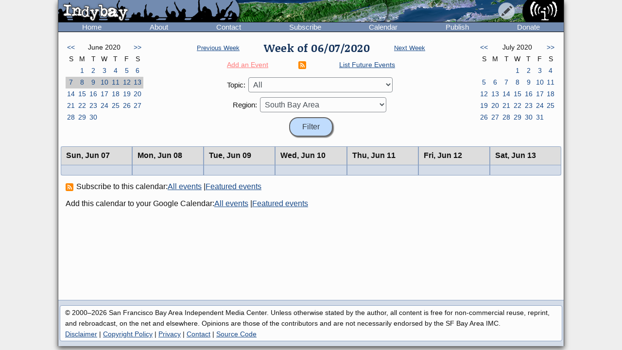

--- FILE ---
content_type: text/html; charset=UTF-8
request_url: https://www.indybay.org/calendar/event_week.php?day=13&month=6&year=2020&topic_id=0&region_id=37&news_item_status_restriction=0
body_size: 5319
content:
<!DOCTYPE html>
<html lang="en">
  <head>
    <meta charset="utf-8">
    <meta name="MobileOptimized" content="width">
    <meta name="HandheldFriendly" content="true">
    <meta name="viewport" content="width=device-width, initial-scale=1.0">
    <meta name="color-scheme" content="dark light">
    <title>Calendar : Indybay</title>
    <meta name="geo.position" content="37.765;-122.4183">
    <meta name="ICBM" content="37.765,-122.4183">
    <meta http-equiv="X-UA-Compatible" content="IE=edge">
          <meta name="description" property="og:description" content="The SF Bay Area Independent Media Center is a non-commercial, democratic collective serving as the local organizing unit of the global IMC network.">
      <meta name="twitter:card" content="summary">
      <meta name="twitter:site" content="@indybay">
      <meta name="twitter:title" property="og:title" content="Calendar : Indybay">
      <meta name="twitter:description" content="The SF Bay Area Independent Media Center is a non-commercial, democratic collective serving as the local organizing unit of the global IMC network.">
      <meta property="og:type" content="website">
            <meta property="og:site_name" content="Indybay">
      <meta property="article:author" content="Indybay">
      <meta property="article:publisher" content="https://www.facebook.com/indybay.org">
      <meta name="twitter:image" property="og:image" content="https://www.indybay.org/im/meta_logo-url.png">
      <meta name="twitter:image:width" property="og:image:width" content="280">
      <meta name="twitter:image:height" property="og:image:height" content="150">
      <link rel="me" href="https://kolektiva.social/@indybay">
                      <script>
      // Script loads extra CSS for older browsers that do not recognize prefers-color-scheme.
      if (window.matchMedia("(prefers-color-scheme)").media == "not all") {
        document.write(
          '<link type="text/css" rel="stylesheet" href="/themes/color.css" media="all">'
        );
      }
    </script>
    <link type="text/css" rel="stylesheet" href="/themes/bundle.css" media="all">
        <link rel="alternate" type="application/rss+xml" title="Indybay Newswire" href="https://www.indybay.org/syn/generate_rss.php?news_item_status_restriction=1155">
    <link rel="alternate" type="application/rss+xml" title="Indybay Features" href="https://www.indybay.org/syn/generate_rss.php?include_blurbs=1&amp;include_posts=0">
    <link rel="alternate" type="application/rss+xml" title="Indybay Podcast" href="https://www.indybay.org/syn/generate_rss.php?media_type_grouping_id=3&amp;news_item_status_restriction=1155">
    <link rel="alternate" type="application/rss+xml" title="Indybay Videoblog" href="https://www.indybay.org/syn/generate_rss.php?media_type_grouping_id=4&amp;news_item_status_restriction=1155">
    <link rel="alternate" type="application/rss+xml" title="Indybay Photoblog" href="https://www.indybay.org/syn/generate_rss.php?media_type_grouping_id=2&amp;news_item_status_restriction=1155">
    <link rel="alternate" type="application/rss+xml" title="Indybay Newswire RSS 1.0" href="https://www.indybay.org/syn/generate_rss.php?news_item_status_restriction=1155&amp;rss_version=1">
    <script defer src="/js/jquery.min.js"></script>

<script defer src="/js/main.js"></script>

<!-- <script defer id="css-js-query-string" data-css-js-query-string="" src="/notice/notice.js"></script> -->


  </head>

  <body  class="page-event-week">

    <div id="sitewrapper">
      <div id="shadow-headertabs" class="closenav"></div>
      <div id="shadow-content-main" class="closenav"></div>

      <div id="siteinner">
        <!-- #back to top box -->
        <div id="backtotopbox" title="back to top"><span>&#x25B2;</span> top</div>

        <div class="mast">
          <div class="mastimage">
            <img loading="lazy" src="/im/banner-home.png" alt="">
          </div>

          <div class="mast-inner">
            <div class="mastleft">
              <div class="masttitle">
                Indybay              </div>
              <div class="masttitleshadow">
                Indybay              </div>
              <div class="masttitle indybay">Indybay</div>
              <div class="masttitleshadow indybay">Indybay</div>
              <div class="masttitle indybay-logo"><img src="/im/banner_logo.svg" alt="Indybay" height="37"></div>
              <div class="masttitleshadow indybay-logo"><img src="/im/banner_logo.svg" alt="Indybay" height="37"></div>
              <div class="mastcheer">
                <a href="/" title="home">
                  <img src="/im/banner_cheer.svg" alt="protest cheer" height="45">                </a>
              </div>
            </div>
            <!-- END .mastleft -->

            <div class="mastright">
              <div class="headerlogo">
                <a href="/" title="home">
                  <img src="/im/banner_logo-right.svg" alt="Indybay" height="45">
                </a>
              </div>

              <div class="headerbuttons">
                
                <div id="headerbutton-about" class="headerbutton" title="Indybay">
                  <img src="/im/menu_bars.svg" alt="indybay menu" height="25">
                </div>

                <div
                  id="headerbutton-category"
                  class="headerbutton"
                  title="Topics & Regions"
                >
                  <img src="/im/menu_category.svg" alt="category menu" height="25">
                </div>

                <div
                  id="headerbutton-publish"
                  class="headerbutton"
                  title="Publish to Newswire"
                >
                  <img src="/im/menu_publish.svg" alt="publish menu" height="25">
                </div>
              </div>
              <!-- END #headerbuttons -->
            </div>
            <!-- END .mastright -->
          </div>
          <!-- END .mast-inner -->

          <div class="headermenus">
            
            <div id="headermenu-about" class="headermenu">
              <div>
                <span>Indybay</span>
              </div>
            </div>

            <div id="headermenu-category" class="headermenu">
              <!-- <a href="/publish.php">categories</a> -->
              <div class="headermenu-categories headermenu-category-regions">
                <span>Regions</span>
                <div class="regionmap">
                  <img
                    src="/im/region_map_v3.gif"
                    usemap="#regionmap"
                    alt="Indybay Regions"
                    width="170"
                    height="130"
                 >
                  <map name="regionmap" id="regionmap">
                    <area
                      shape="poly"
                      coords="88,1,86,8,93,15,100,13,104,13,108,11,115,10,120,12,124,17,128,19,135,13,133,8,130,1"
                      href="/north-coast/"
                      alt="North Coast"
                      title="North Coast"
                   >
                    <area
                      shape="poly"
                      coords="134,1,136,9,140,15,142,19,145,23,147,25,154,26,160,26,161,32,160,36,164,38,162,44,161,48,164,50,169,74,169,78,169,1"
                      href="/central-valley/"
                      alt="Central Valley"
                      title="Central Valley"
                   >
                    <area
                      shape="poly"
                      coords="96,17,103,28,107,32,115,44,113,48,118,51,120,55,124,55,129,58,129,53,129,48,134,42,140,47,143,48,147,44,150,47,157,49,158,45,161,41,161,39,157,37,158,34,158,29,148,28,143,25,140,20,137,14,133,19,126,22,122,18,117,14,112,13"
                      href="/north-bay/"
                      alt="North Bay"
                      title="North Bay"
                   >
                    <area
                      shape="poly"
                      coords="136,55,139,59,140,63,142,65,144,71,145,75,150,76,154,75,166,74,164,66,162,58,162,52,154,52,149,49,144,53,138,51"
                      href="/east-bay/"
                      alt="East Bay"
                      title="East Bay"
                   >
                    <area
                      shape="poly"
                      coords="142,79,142,83,144,86,147,89,149,91,156,94,160,97,163,101,169,97,169,75,161,77,152,78"
                      href="/south-bay/"
                      alt="South Bay"
                      title="South Bay"
                   >
                    <area
                      shape="rect"
                      coords="129,61,135,66"
                      href="/sf/"
                      alt="San Francisco"
                      title="San Francisco"
                   >
                    <area
                      shape="poly"
                      coords="129,67,129,73,131,75,134,82,133,87,135,90,139,88,142,88,139,83,139,77,143,76,134,70,132,67"
                      href="/peninsula/"
                      alt="Peninsula"
                      title="Peninsula"
                   >
                    <area
                      shape="poly"
                      coords="138,92,144,90,148,94,154,96,158,99,162,103,169,101,169,129,152,129,150,119,156,115,156,108,155,103,149,100,145,100,140,96"
                      href="/santa-cruz/"
                      alt="Santa Cruz IMC - Independent Media Center for the Monterey Bay Area"
                      title="Santa Cruz IMC - Independent Media Center for the Monterey Bay Area"
                   >
                    <area
                      shape="rect"
                      coords="5,2,81,13"
                      href="/north-coast/"
                      target="_top"
                      alt="North Coast"
                      title="North Coast"
                   >
                    <area
                      shape="rect"
                      coords="5,14,93,24"
                      href="/central-valley/"
                      target="_top"
                      alt="Central Valley"
                      title="Central Valley"
                   >
                    <area
                      shape="rect"
                      coords="5,25,68,35"
                      href="/north-bay/"
                      target="_top"
                      alt="North Bay"
                      title="North Bay"
                   >
                    <area
                      shape="rect"
                      coords="5,36,60,46"
                      href="/east-bay/"
                      target="_top"
                      alt="East Bay"
                      title="East Bay"
                   >
                    <area
                      shape="rect"
                      coords="5,47,69,57"
                      href="/south-bay/"
                      target="_top"
                      alt="South Bay"
                      title="South Bay"
                   >
                    <area
                      shape="rect"
                      coords="5,58,23,69"
                      href="/sf/"
                      target="_top"
                      alt="San Francisco"
                      title="San Francisco"
                   >
                    <area
                      shape="rect"
                      coords="33,58,95,69"
                      href="/peninsula/"
                      target="_top"
                      alt="Peninsula"
                      title="Peninsula"
                   >
                    <area
                      shape="rect"
                      coords="5,70,100,81"
                      href="/santa-cruz/"
                      target="_top"
                      alt="Santa Cruz IMC - Independent Media Center for the Monterey Bay Area"
                      title="Santa Cruz IMC - Independent Media Center for the Monterey Bay Area"
                   >
                    <area
                      shape="rect"
                      coords="5,82,67,92"
                      href="/california/"
                      target="_top"
                      alt="California"
                      title="California"
                   >
                    <area
                      shape="rect"
                      coords="79,82,96,92"
                      href="/us/"
                      target="_top"
                      alt="United States"
                      title="United States"
                   >
                    <area
                      shape="rect"
                      coords="5,93,87,103"
                      href="/international/"
                      target="_top"
                      alt="International"
                      title="International"
                   >
                    <area
                      shape="rect"
                      coords="5,105,62,112"
                      href="/international/americas/"
                      target="_top"
                      alt="Americas"
                      title="Americas"
                   >
                    <area
                      shape="rect"
                      coords="79,105,110,112"
                      href="/international/haiti/"
                      target="_top"
                      alt="Haiti"
                      title="Haiti"
                   >
                    <area
                      shape="rect"
                      coords="5,113,32,120"
                      href="/international/iraq/"
                      target="_top"
                      alt="Iraq"
                      title="Iraq"
                   >
                    <area
                      shape="rect"
                      coords="48,113,111,120"
                      href="/international/palestine/"
                      target="_top"
                      alt="Palestine"
                      title="Palestine"
                   >
                    <area
                      shape="rect"
                      coords="5,121,87,128"
                      href="/international/afghanistan/"
                      target="_top"
                      alt="Afghanistan"
                      title="Afghanistan"
                   >
                  </map>
                </div>
              </div>
              <!-- END .headermenu-categories.headermenu-category-regions -->
              <div class="headermenu-categories headermenu-category-topics">
                <span>Topics</span>
              </div>
              <!-- END .headermenu-categories.headermenu-category-topics -->
            </div>
            <!-- END #headermenu-category.headermenu -->

            <div id="headermenu-publish" class="headermenu">
              <div>
                <span>Publish</span>
              </div>
              <a
                href="/publish.php?page_id=12"
                title="Publish to Newswire"
                ><img
                  src="/im/imc_article.svg"
                  alt="article"
                  class="mediaicon"
                  width="16"
                  height="16"
               >Publish to Newswire</a
              >
              <a
                href="/calendar/event_add.php?page_id=12"
                title="Publish to Calendar"
                ><img
                  src="/im/imc_event.svg"
                  alt="event"
                  class="mediaicon"
                  width="16"
                  height="16"
               >Add an Event</a
              >
            </div>
          </div>
          <!-- END .headermenus -->
        </div>
        <!-- END .mast -->

        <div id="headertabs">
          <div id="headertab-newswire" class="headertab-bttn" title="Newswire">
            Newswire
          </div>
          <div id="headertab-cal" class="headertab-bttn" title="Calendar">
          <a href="/calendar/">Calendar</a>
          </div>
          <div
            id="headertab-feat"
            class="headertab-bttn active"
            title="Indybay Features"
          >
            Features
          </div>
        </div>
        <!-- END #headertabs -->

        <div id="headernav" class="flex flex--align-center">
  <div class="navbar flex--grow-1">
    <a href="/" title="Indybay Home">Home</a>
  </div>
  <div class="navbar flex--grow-1">
    <a href="/about" title="About the IMC">About</a>
  </div>
  <div class="navbar flex--grow-1">
    <a href="/contact" title="Talk to Us">Contact</a>
  </div>
  <div class="navbar flex--grow-1">
    <a href="/subscribe/" title="News Services">Subscribe</a>
  </div>
  <div class="navbar flex--grow-1">
    <a href="/calendar/?page_id=12" title="Event Announcements">Calendar</a>
  </div>
  <div class="navbar flex--grow-1">
    <a href="/publish.php?page_id=12" title="Publish to Newswire">Publish</a>
  </div>
  <div class="navbar flex--grow-1">
    <a href="/donate" title="Support Indpendent Media">Donate</a>
  </div>
</div><!-- END #headernav -->

        <div id="content-main">
          <div id="calendarwrap" class="tabmenu"></div>
          <div class="page">
            <div class="pagecontent">
<div class="grid grid--3-cols calendar-main-header calendar-header">
  <div class="calendar-month calendar-month-prev">
    <div class="grid grid--7-cols calendar">
<div class="calendar"><a href="event_week.php?day=3&amp;month=5&amp;year=2020&amp;topic_id=0&amp;region_id=37&amp;news_item_status_restriction=0">&lt;&lt;</a></div>
<div class="grid--item-span-5 calendar calendar-header"><span>June 2020</span></div>
<div class="calendar"><a href="event_week.php?day=5&amp;month=7&amp;year=2020&amp;topic_id=0&amp;region_id=37&amp;news_item_status_restriction=0">&gt;&gt;</a></div>
<div class="calendar calendar-header"><span>S</span></div>
<div class="calendar calendar-header"><span>M</span></div>
<div class="calendar calendar-header"><span>T</span></div>
<div class="calendar calendar-header"><span>W</span></div>
<div class="calendar calendar-header"><span>T</span></div>
<div class="calendar calendar-header"><span>F</span></div>
<div class="calendar calendar-header"><span>S</span></div>
<div class="calendar ">&#160;</div>
<div class="calendar "><a href="event_week.php?day=1&month=6&year=2020&topic_id=0&region_id=37&news_item_status_restriction=0">1</a></div>
<div class="calendar "><a href="event_week.php?day=2&month=6&year=2020&topic_id=0&region_id=37&news_item_status_restriction=0">2</a></div>
<div class="calendar "><a href="event_week.php?day=3&month=6&year=2020&topic_id=0&region_id=37&news_item_status_restriction=0">3</a></div>
<div class="calendar "><a href="event_week.php?day=4&month=6&year=2020&topic_id=0&region_id=37&news_item_status_restriction=0">4</a></div>
<div class="calendar "><a href="event_week.php?day=5&month=6&year=2020&topic_id=0&region_id=37&news_item_status_restriction=0">5</a></div>
<div class="calendar "><a href="event_week.php?day=6&month=6&year=2020&topic_id=0&region_id=37&news_item_status_restriction=0">6</a></div>
<div class="calendar  calendarHighlightWeek"><a href="event_week.php?day=7&month=6&year=2020&topic_id=0&region_id=37&news_item_status_restriction=0">7</a></div>
<div class="calendar  calendarHighlightWeek"><a href="event_week.php?day=8&month=6&year=2020&topic_id=0&region_id=37&news_item_status_restriction=0">8</a></div>
<div class="calendar  calendarHighlightWeek"><a href="event_week.php?day=9&month=6&year=2020&topic_id=0&region_id=37&news_item_status_restriction=0">9</a></div>
<div class="calendar  calendarHighlightWeek"><a href="event_week.php?day=10&month=6&year=2020&topic_id=0&region_id=37&news_item_status_restriction=0">10</a></div>
<div class="calendar  calendarHighlightWeek"><a href="event_week.php?day=11&month=6&year=2020&topic_id=0&region_id=37&news_item_status_restriction=0">11</a></div>
<div class="calendar  calendarHighlightWeek"><a href="event_week.php?day=12&month=6&year=2020&topic_id=0&region_id=37&news_item_status_restriction=0">12</a></div>
<div class="calendar  calendarHighlightWeek"><a href="event_week.php?day=13&month=6&year=2020&topic_id=0&region_id=37&news_item_status_restriction=0">13</a></div>
<div class="calendar "><a href="event_week.php?day=14&month=6&year=2020&topic_id=0&region_id=37&news_item_status_restriction=0">14</a></div>
<div class="calendar "><a href="event_week.php?day=15&month=6&year=2020&topic_id=0&region_id=37&news_item_status_restriction=0">15</a></div>
<div class="calendar "><a href="event_week.php?day=16&month=6&year=2020&topic_id=0&region_id=37&news_item_status_restriction=0">16</a></div>
<div class="calendar "><a href="event_week.php?day=17&month=6&year=2020&topic_id=0&region_id=37&news_item_status_restriction=0">17</a></div>
<div class="calendar "><a href="event_week.php?day=18&month=6&year=2020&topic_id=0&region_id=37&news_item_status_restriction=0">18</a></div>
<div class="calendar "><a href="event_week.php?day=19&month=6&year=2020&topic_id=0&region_id=37&news_item_status_restriction=0">19</a></div>
<div class="calendar "><a href="event_week.php?day=20&month=6&year=2020&topic_id=0&region_id=37&news_item_status_restriction=0">20</a></div>
<div class="calendar "><a href="event_week.php?day=21&month=6&year=2020&topic_id=0&region_id=37&news_item_status_restriction=0">21</a></div>
<div class="calendar "><a href="event_week.php?day=22&month=6&year=2020&topic_id=0&region_id=37&news_item_status_restriction=0">22</a></div>
<div class="calendar "><a href="event_week.php?day=23&month=6&year=2020&topic_id=0&region_id=37&news_item_status_restriction=0">23</a></div>
<div class="calendar "><a href="event_week.php?day=24&month=6&year=2020&topic_id=0&region_id=37&news_item_status_restriction=0">24</a></div>
<div class="calendar "><a href="event_week.php?day=25&month=6&year=2020&topic_id=0&region_id=37&news_item_status_restriction=0">25</a></div>
<div class="calendar "><a href="event_week.php?day=26&month=6&year=2020&topic_id=0&region_id=37&news_item_status_restriction=0">26</a></div>
<div class="calendar "><a href="event_week.php?day=27&month=6&year=2020&topic_id=0&region_id=37&news_item_status_restriction=0">27</a></div>
<div class="calendar "><a href="event_week.php?day=28&month=6&year=2020&topic_id=0&region_id=37&news_item_status_restriction=0">28</a></div>
<div class="calendar "><a href="event_week.php?day=29&month=6&year=2020&topic_id=0&region_id=37&news_item_status_restriction=0">29</a></div>
<div class="calendar "><a href="event_week.php?day=30&month=6&year=2020&topic_id=0&region_id=37&news_item_status_restriction=0">30</a></div>
<div class="calendar ">&#160;</div>
<div class="calendar ">&#160;</div>
<div class="calendar ">&#160;</div>
<div class="calendar ">&#160;</div>
</div><!-- END grid grid--7-cols calendar -->

  </div>
  <div class="event-navs">
    <div class="event-nav">
      <span class="week-nav week-nav-prev">
        <a
          href="event_week.php?day=31&amp;month=5&amp;year=2020&amp;topic_id=0&amp;region_id=37&amp;news_item_status_restriction=0">
          Previous Week
        </a>
      </span>
      <span class="headline-text weekof-text">Week of  06/07/2020</span>
      <span class="week-nav week-nav-next">
        <a
          href="event_week.php?day=14&amp;month=6&amp;year=2020&amp;topic_id=0&amp;region_id=37&amp;news_item_status_restriction=0">
          Next Week
        </a>
      </span>
    </div>
    <div class="event-nav2">
      <span class="nowrap">
        <a
          class="calendar-addevent-link"
          href="/calendar/event_add.php?topic_id=0&amp;region_id=37">
          Add an Event
        </a>
      </span>
      <span>
      <a href="#ical" title="Click for iCal feeds">
        <img
          src="/im/rss-rounded.svg"
          class="mediaicon"
          alt="iCal feed icon" 
          width="12" 
          height="12">
      </a>
      </span>
      <span class="nowrap">
        <a
          href="/search/search_results.php?news_item_status_restriction=690690&amp;include_events=1&amp;search_date_type=displayed_date&amp;submitted_search=1&amp;topic_id=0&amp;region_id=37">
          List Future Events
        </a>
      </span>
    </div>
    <div class="event-form">
      <form action="event_week.php" method="GET" >
        <div class="event-nav3">
          <label for="topic_id">Topic:</label> 
          <select name="topic_id" id="topic_id">
<option value="0">All</option><option value="58">Animal Liberation</option>
<option value="18">Anti-War and Militarism</option>
<option value="34">Arts + Action</option>
<option value="27">Drug War</option>
<option value="30">Education &amp; Student Activism</option>
<option value="33">En Español</option>
<option value="14">Environment &amp; Forest Defense</option>
<option value="54">Fault Lines</option>
<option value="22">Global Justice and Anti-Capitalism</option>
<option value="45">Government &amp; Elections</option>
<option value="16">Health, Housing, and Public Services</option>
<option value="56">Immigrant Rights</option>
<option value="32">Independent Media</option>
<option value="19">Labor &amp; Workers</option>
<option value="28">legal support</option>
<option value="29">LGBTI / Queer</option>
<option value="13">Police State</option>
<option value="15">Racial Justice</option>
<option value="31">Womyn</option>
<option value="51">Afghanistan</option>
<option value="53">Americas</option>
<option value="50">Haiti</option>
<option value="48">Iraq</option>
<option value="49">Palestine</option>
</select>

        </div>
        <div class="event-nav3">
          <label for="region_id">Region:</label> 
          <select name="region_id" id="region_id">
<option value="0">All</option><option value="35">Central Valley</option>
<option value="36">City of San Francisco</option>
<option value="38">East Bay Area</option>
<option value="44">International</option>
<option value="40">North Bay / Marin</option>
<option value="41">North Coast</option>
<option value="39">Peninsula</option>
<option value="61">San Diego</option>
<option value="60">Santa Cruz / Monterey Bay Area</option>
<option value="37" selected="selected">South Bay Area</option>
<option value="42">California</option>
<option value="43">U.S.</option>
</select>

        </div>
        <input type="hidden" name="day" value="7">
        <input type="hidden" name="month" value="6">
        <input type="hidden" name="year" value="2020">
        <input
          type="submit"
          name="Filter"
          value="Filter"
       >
      </form>
    </div>
  </div>
  <div class="calendar-month calendar-month-next">

    <div class="grid grid--7-cols calendar">
<div class="calendar"><a href="event_week.php?day=3&amp;month=5&amp;year=2020&amp;topic_id=0&amp;region_id=37&amp;news_item_status_restriction=0">&lt;&lt;</a></div>
<div class="grid--item-span-5 calendar calendar-header"><span>July 2020</span></div>
<div class="calendar"><a href="event_week.php?day=5&amp;month=7&amp;year=2020&amp;topic_id=0&amp;region_id=37&amp;news_item_status_restriction=0">&gt;&gt;</a></div>
<div class="calendar calendar-header"><span>S</span></div>
<div class="calendar calendar-header"><span>M</span></div>
<div class="calendar calendar-header"><span>T</span></div>
<div class="calendar calendar-header"><span>W</span></div>
<div class="calendar calendar-header"><span>T</span></div>
<div class="calendar calendar-header"><span>F</span></div>
<div class="calendar calendar-header"><span>S</span></div>
<div class="calendar ">&#160;</div>
<div class="calendar ">&#160;</div>
<div class="calendar ">&#160;</div>
<div class="calendar "><a href="event_week.php?day=1&month=7&year=2020&topic_id=0&region_id=37&news_item_status_restriction=0">1</a></div>
<div class="calendar "><a href="event_week.php?day=2&month=7&year=2020&topic_id=0&region_id=37&news_item_status_restriction=0">2</a></div>
<div class="calendar "><a href="event_week.php?day=3&month=7&year=2020&topic_id=0&region_id=37&news_item_status_restriction=0">3</a></div>
<div class="calendar "><a href="event_week.php?day=4&month=7&year=2020&topic_id=0&region_id=37&news_item_status_restriction=0">4</a></div>
<div class="calendar "><a href="event_week.php?day=5&month=7&year=2020&topic_id=0&region_id=37&news_item_status_restriction=0">5</a></div>
<div class="calendar "><a href="event_week.php?day=6&month=7&year=2020&topic_id=0&region_id=37&news_item_status_restriction=0">6</a></div>
<div class="calendar "><a href="event_week.php?day=7&month=7&year=2020&topic_id=0&region_id=37&news_item_status_restriction=0">7</a></div>
<div class="calendar "><a href="event_week.php?day=8&month=7&year=2020&topic_id=0&region_id=37&news_item_status_restriction=0">8</a></div>
<div class="calendar "><a href="event_week.php?day=9&month=7&year=2020&topic_id=0&region_id=37&news_item_status_restriction=0">9</a></div>
<div class="calendar "><a href="event_week.php?day=10&month=7&year=2020&topic_id=0&region_id=37&news_item_status_restriction=0">10</a></div>
<div class="calendar "><a href="event_week.php?day=11&month=7&year=2020&topic_id=0&region_id=37&news_item_status_restriction=0">11</a></div>
<div class="calendar "><a href="event_week.php?day=12&month=7&year=2020&topic_id=0&region_id=37&news_item_status_restriction=0">12</a></div>
<div class="calendar "><a href="event_week.php?day=13&month=7&year=2020&topic_id=0&region_id=37&news_item_status_restriction=0">13</a></div>
<div class="calendar "><a href="event_week.php?day=14&month=7&year=2020&topic_id=0&region_id=37&news_item_status_restriction=0">14</a></div>
<div class="calendar "><a href="event_week.php?day=15&month=7&year=2020&topic_id=0&region_id=37&news_item_status_restriction=0">15</a></div>
<div class="calendar "><a href="event_week.php?day=16&month=7&year=2020&topic_id=0&region_id=37&news_item_status_restriction=0">16</a></div>
<div class="calendar "><a href="event_week.php?day=17&month=7&year=2020&topic_id=0&region_id=37&news_item_status_restriction=0">17</a></div>
<div class="calendar "><a href="event_week.php?day=18&month=7&year=2020&topic_id=0&region_id=37&news_item_status_restriction=0">18</a></div>
<div class="calendar "><a href="event_week.php?day=19&month=7&year=2020&topic_id=0&region_id=37&news_item_status_restriction=0">19</a></div>
<div class="calendar "><a href="event_week.php?day=20&month=7&year=2020&topic_id=0&region_id=37&news_item_status_restriction=0">20</a></div>
<div class="calendar "><a href="event_week.php?day=21&month=7&year=2020&topic_id=0&region_id=37&news_item_status_restriction=0">21</a></div>
<div class="calendar "><a href="event_week.php?day=22&month=7&year=2020&topic_id=0&region_id=37&news_item_status_restriction=0">22</a></div>
<div class="calendar "><a href="event_week.php?day=23&month=7&year=2020&topic_id=0&region_id=37&news_item_status_restriction=0">23</a></div>
<div class="calendar "><a href="event_week.php?day=24&month=7&year=2020&topic_id=0&region_id=37&news_item_status_restriction=0">24</a></div>
<div class="calendar "><a href="event_week.php?day=25&month=7&year=2020&topic_id=0&region_id=37&news_item_status_restriction=0">25</a></div>
<div class="calendar "><a href="event_week.php?day=26&month=7&year=2020&topic_id=0&region_id=37&news_item_status_restriction=0">26</a></div>
<div class="calendar "><a href="event_week.php?day=27&month=7&year=2020&topic_id=0&region_id=37&news_item_status_restriction=0">27</a></div>
<div class="calendar "><a href="event_week.php?day=28&month=7&year=2020&topic_id=0&region_id=37&news_item_status_restriction=0">28</a></div>
<div class="calendar "><a href="event_week.php?day=29&month=7&year=2020&topic_id=0&region_id=37&news_item_status_restriction=0">29</a></div>
<div class="calendar "><a href="event_week.php?day=30&month=7&year=2020&topic_id=0&region_id=37&news_item_status_restriction=0">30</a></div>
<div class="calendar "><a href="event_week.php?day=31&month=7&year=2020&topic_id=0&region_id=37&news_item_status_restriction=0">31</a></div>
<div class="calendar ">&#160;</div>
</div><!-- END grid grid--7-cols calendar -->

    
  </div>
</div>


<div class="grid grid--7-cols cal-main">
  
    <div class="grid--row-full cal-main-nav-mobile"><span>Jump to:</span> <span class="cal-main-nav-day nowrap"><a href="#week-day-0">Sun 6/7</a> </span> | <span class="cal-main-nav-day nowrap"><a href="#week-day-1">Mon 6/8</a> </span> | <span class="cal-main-nav-day nowrap"><a href="#week-day-2">Tue 6/9</a> </span> | <span class="cal-main-nav-day nowrap"><a href="#week-day-3">Wed 6/10</a> </span> | <span class="cal-main-nav-day nowrap"><a href="#week-day-4">Thu 6/11</a> </span> | <span class="cal-main-nav-day nowrap"><a href="#week-day-5">Fri 6/12</a> </span> | <span class="cal-main-nav-day nowrap"><a href="#week-day-6">Sat 6/13</a> </span></div>
    
  	<div id="week-day-0" class="day-events"><div class="day-title"><span class="day-title-day">Sun, </span><span class="day-title-dayfull">Sunday, </span><span class="day-title-date-text">Jun 07</span><span class="day-title-date-textfull">June 07</span><span class="day-title-date-num">6/7</span></div> </div><div id="week-day-1" class="day-events"><div class="day-title"><span class="day-title-day">Mon, </span><span class="day-title-dayfull">Monday, </span><span class="day-title-date-text">Jun 08</span><span class="day-title-date-textfull">June 08</span><span class="day-title-date-num">6/8</span></div> </div><div id="week-day-2" class="day-events"><div class="day-title"><span class="day-title-day">Tue, </span><span class="day-title-dayfull">Tuesday, </span><span class="day-title-date-text">Jun 09</span><span class="day-title-date-textfull">June 09</span><span class="day-title-date-num">6/9</span></div> </div><div id="week-day-3" class="day-events"><div class="day-title"><span class="day-title-day">Wed, </span><span class="day-title-dayfull">Wednesday, </span><span class="day-title-date-text">Jun 10</span><span class="day-title-date-textfull">June 10</span><span class="day-title-date-num">6/10</span></div> </div><div id="week-day-4" class="day-events"><div class="day-title"><span class="day-title-day">Thu, </span><span class="day-title-dayfull">Thursday, </span><span class="day-title-date-text">Jun 11</span><span class="day-title-date-textfull">June 11</span><span class="day-title-date-num">6/11</span></div> </div><div id="week-day-5" class="day-events"><div class="day-title"><span class="day-title-day">Fri, </span><span class="day-title-dayfull">Friday, </span><span class="day-title-date-text">Jun 12</span><span class="day-title-date-textfull">June 12</span><span class="day-title-date-num">6/12</span></div> </div><div id="week-day-6" class="day-events"><div class="day-title"><span class="day-title-day">Sat, </span><span class="day-title-dayfull">Saturday, </span><span class="day-title-date-text">Jun 13</span><span class="day-title-date-textfull">June 13</span><span class="day-title-date-num">6/13</span></div> </div>

</div>


<div id="ical" class="calendar-links">
  
  <div>
    <span>
      <a href="webcal://www.indybay.org/calendar/ical_feed.php?topic_id=0&amp;region_id=37"
        title="iCal feed">
        <img
          src="/im/rss-rounded.svg"
          class="mediaicon"
          alt="iCal feed" 
          width="12" 
          height="12">
      </a>
      Subscribe to this calendar:
    </span>
    <span>
      <a href="webcal://www.indybay.org/calendar/ical_feed.php?topic_id=0&amp;region_id=37"
        title="Add to iCal or compatible calendar application">All events</a> | 
    </span>
    <span>
      <a href="webcal://www.indybay.org/calendar/ical_feed.php?topic_id=0&amp;region_id=37&amp;news_item_status_restriction=105"
        title="Add featured events to calendar application">Featured events</a>
    </span>
  </div>
  
  <div>
    <span>Add this calendar to your Google Calendar:</span>
    <span>
      <a href="http://www.google.com/calendar/render?cid=http%3A%2F%2Fwww.indybay.org%2Fcalendar%2Fical_feed.php%3Ftopic_id%3D0%26region_id%3D37"
        title="Add this calendar to your Google calendar">All events</a> | 
    </span>
    <span>
      <a href="http://www.google.com/calendar/render?cid=http%3A%2F%2Fwww.indybay.org%2Fcalendar%2Fical_feed.php%3Ftopic_id%3D0%26region_id%3D37%26news_item_status_restriction%3D105"
        title="Add featured events to your Google calendar">Featured events</a>
    </span>
  </div>
    
</div>

            </div><!-- END .admincontent -->
          </div><!-- END .page -->

        </div><!-- END #content-main -->

        <div class="footer">

          <div class="disclaimer">

            &copy; 2000&#8211;2026 San Francisco Bay Area Independent Media Center.
Unless otherwise stated by the author, all content is free for
non-commercial reuse, reprint, and rebroadcast, on the net and
elsewhere. Opinions are those of the contributors and are not
necessarily endorsed by the SF Bay Area IMC.<br>  
<a href="/disclaimer">Disclaimer</a> |
<a href="/copyright">Copyright Policy</a> |
<a href="/privacy">Privacy</a> |
<a href="/contact">Contact</a> |
<a href="https://gitlab.com/indybay">Source Code</a>

          </div><!-- end .disclaimer -->

        </div><!-- end .footer -->
      </div><!-- END #siteinner -->
    </div><!-- END #sitewrapper -->

    <div id="notices"></div>

  </body>
</html>

